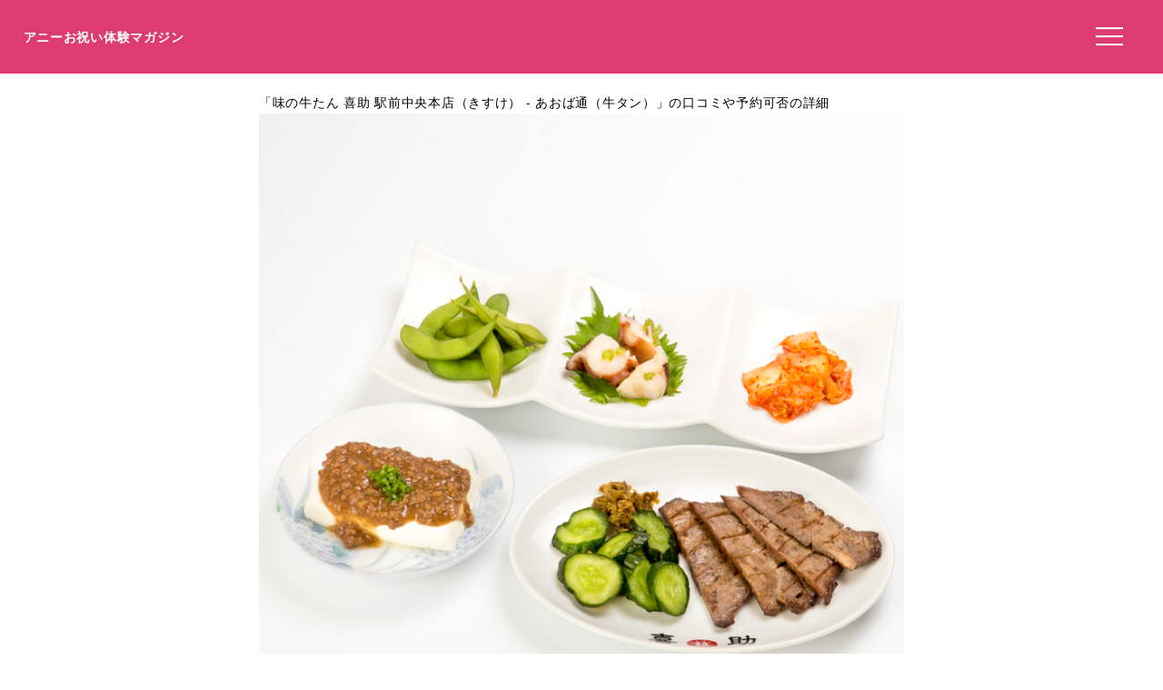

--- FILE ---
content_type: text/html; charset=utf-8
request_url: https://www.google.com/recaptcha/api2/aframe
body_size: 268
content:
<!DOCTYPE HTML><html><head><meta http-equiv="content-type" content="text/html; charset=UTF-8"></head><body><script nonce="SEh5q9hMUf3BfMOpyQ_vZA">/** Anti-fraud and anti-abuse applications only. See google.com/recaptcha */ try{var clients={'sodar':'https://pagead2.googlesyndication.com/pagead/sodar?'};window.addEventListener("message",function(a){try{if(a.source===window.parent){var b=JSON.parse(a.data);var c=clients[b['id']];if(c){var d=document.createElement('img');d.src=c+b['params']+'&rc='+(localStorage.getItem("rc::a")?sessionStorage.getItem("rc::b"):"");window.document.body.appendChild(d);sessionStorage.setItem("rc::e",parseInt(sessionStorage.getItem("rc::e")||0)+1);localStorage.setItem("rc::h",'1769098684771');}}}catch(b){}});window.parent.postMessage("_grecaptcha_ready", "*");}catch(b){}</script></body></html>